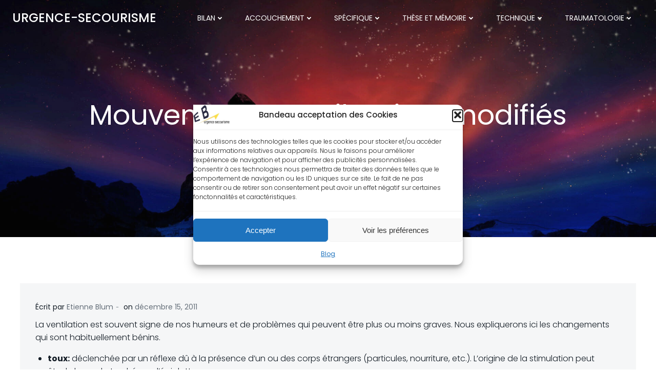

--- FILE ---
content_type: text/html; charset=utf-8
request_url: https://www.google.com/recaptcha/api2/aframe
body_size: 265
content:
<!DOCTYPE HTML><html><head><meta http-equiv="content-type" content="text/html; charset=UTF-8"></head><body><script nonce="29w3UWAMl2yir1OpH1-mrA">/** Anti-fraud and anti-abuse applications only. See google.com/recaptcha */ try{var clients={'sodar':'https://pagead2.googlesyndication.com/pagead/sodar?'};window.addEventListener("message",function(a){try{if(a.source===window.parent){var b=JSON.parse(a.data);var c=clients[b['id']];if(c){var d=document.createElement('img');d.src=c+b['params']+'&rc='+(localStorage.getItem("rc::a")?sessionStorage.getItem("rc::b"):"");window.document.body.appendChild(d);sessionStorage.setItem("rc::e",parseInt(sessionStorage.getItem("rc::e")||0)+1);localStorage.setItem("rc::h",'1769123098346');}}}catch(b){}});window.parent.postMessage("_grecaptcha_ready", "*");}catch(b){}</script></body></html>